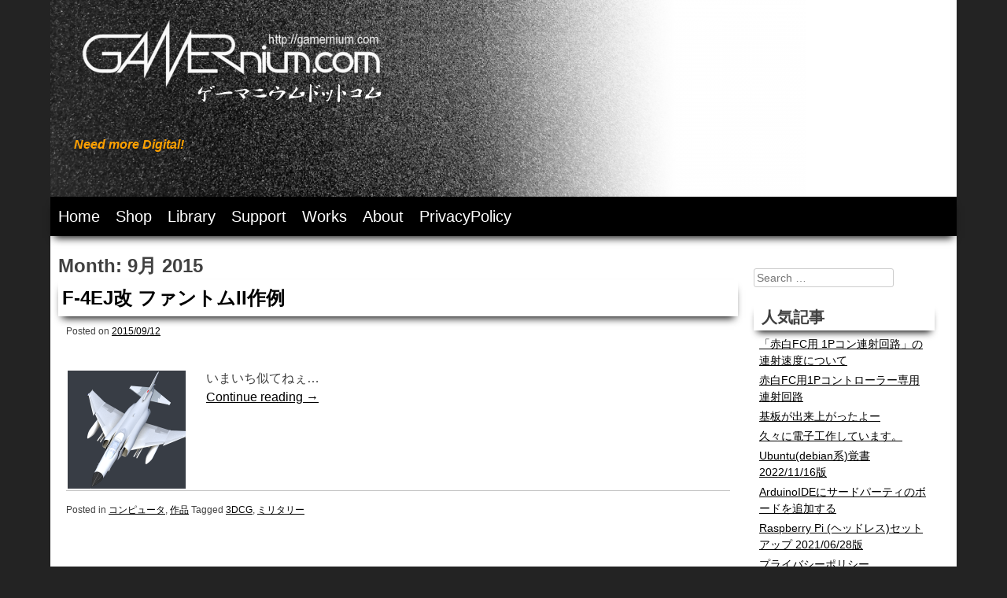

--- FILE ---
content_type: text/html; charset=UTF-8
request_url: https://gamernium.com/archives/date/2015/09
body_size: 48860
content:
<!DOCTYPE html>
<html lang="ja">
<head>
<meta charset="UTF-8">
<meta name="viewport" content="width=device-width, initial-scale=1">
<title>9月 | 2015 | GAMERnium.com</title>
<link rel="profile" href="http://gmpg.org/xfn/11">
<link rel="pingback" href="https://gamernium.com/xmlrpc.php">
<meta name='robots' content='max-image-preview:large' />
<link rel='dns-prefetch' href='//stats.wp.com' />
<link rel='dns-prefetch' href='//v0.wordpress.com' />
<link rel='dns-prefetch' href='//jetpack.wordpress.com' />
<link rel='dns-prefetch' href='//s0.wp.com' />
<link rel='dns-prefetch' href='//public-api.wordpress.com' />
<link rel='dns-prefetch' href='//0.gravatar.com' />
<link rel='dns-prefetch' href='//1.gravatar.com' />
<link rel='dns-prefetch' href='//2.gravatar.com' />
<link rel='dns-prefetch' href='//widgets.wp.com' />
<link rel='preconnect' href='//i0.wp.com' />
<link rel='preconnect' href='//c0.wp.com' />
<link rel="alternate" type="application/rss+xml" title="GAMERnium.com &raquo; フィード" href="https://gamernium.com/feed" />
<link rel="alternate" type="application/rss+xml" title="GAMERnium.com &raquo; コメントフィード" href="https://gamernium.com/comments/feed" />
<style id='wp-img-auto-sizes-contain-inline-css' type='text/css'>
img:is([sizes=auto i],[sizes^="auto," i]){contain-intrinsic-size:3000px 1500px}
/*# sourceURL=wp-img-auto-sizes-contain-inline-css */
</style>
<style id='wp-emoji-styles-inline-css' type='text/css'>

	img.wp-smiley, img.emoji {
		display: inline !important;
		border: none !important;
		box-shadow: none !important;
		height: 1em !important;
		width: 1em !important;
		margin: 0 0.07em !important;
		vertical-align: -0.1em !important;
		background: none !important;
		padding: 0 !important;
	}
/*# sourceURL=wp-emoji-styles-inline-css */
</style>
<style id='classic-theme-styles-inline-css' type='text/css'>
/*! This file is auto-generated */
.wp-block-button__link{color:#fff;background-color:#32373c;border-radius:9999px;box-shadow:none;text-decoration:none;padding:calc(.667em + 2px) calc(1.333em + 2px);font-size:1.125em}.wp-block-file__button{background:#32373c;color:#fff;text-decoration:none}
/*# sourceURL=/wp-includes/css/classic-themes.min.css */
</style>
<link rel='stylesheet' id='fighter-style-css' href='https://gamernium.com/wp-content/themes/fighter/style.css?ver=6.9' type='text/css' media='all' />
<link rel='stylesheet' id='jetpack_likes-css' href='https://c0.wp.com/p/jetpack/15.4/modules/likes/style.css' type='text/css' media='all' />
<link rel='stylesheet' id='tablepress-default-css' href='https://gamernium.com/wp-content/tablepress-combined.min.css?ver=48' type='text/css' media='all' />
<link rel='stylesheet' id='hcb-style-css' href='https://gamernium.com/wp-content/plugins/highlighting-code-block/build/css/hcb.css?ver=2.0.1' type='text/css' media='all' />
<style id='hcb-style-inline-css' type='text/css'>
:root{--hcb--fz--base: 14px}:root{--hcb--fz--mobile: 13px}:root{--hcb--ff:Menlo, Consolas, "Hiragino Kaku Gothic ProN", "Hiragino Sans", Meiryo, sans-serif;}.hcb_wrap{--hcb--data-label: none;--hcb--btn-offset: 0px;}.hcb_wrap pre{-webkit-font-smoothing: antialiased;-moz-osx-font-smoothing: grayscale;}
/*# sourceURL=hcb-style-inline-css */
</style>
<link rel='stylesheet' id='hcb-coloring-css' href='https://gamernium.com/wp-content/themes/fighter/Prism_js/prism.css?ver=2.0.1' type='text/css' media='all' />
<link rel="https://api.w.org/" href="https://gamernium.com/wp-json/" /><link rel="EditURI" type="application/rsd+xml" title="RSD" href="https://gamernium.com/xmlrpc.php?rsd" />
<meta name="generator" content="WordPress 6.9" />
	<style>img#wpstats{display:none}</style>
			<style type="text/css">
			.site-title a,
		.site-description {
			color: #ffa100;
		}
		</style>
	<style type="text/css" id="custom-background-css">
body.custom-background { background-color: #232323; }
</style>
	<style type="text/css">
.no-js .native-lazyload-js-fallback {
	display: none;
}
</style>
		
<!-- Jetpack Open Graph Tags -->
<meta property="og:type" content="website" />
<meta property="og:title" content="2015年9月 &#8211; GAMERnium.com" />
<meta property="og:site_name" content="GAMERnium.com" />
<meta property="og:image" content="https://s0.wp.com/i/blank.jpg" />
<meta property="og:image:width" content="200" />
<meta property="og:image:height" content="200" />
<meta property="og:image:alt" content="" />
<meta property="og:locale" content="ja_JP" />

<!-- End Jetpack Open Graph Tags -->
<link rel="icon" href="https://i0.wp.com/gamernium.com/wp-content/uploads/2015/10/faviconL2015.png?fit=32%2C32&#038;ssl=1" sizes="32x32" />
<link rel="icon" href="https://i0.wp.com/gamernium.com/wp-content/uploads/2015/10/faviconL2015.png?fit=128%2C128&#038;ssl=1" sizes="192x192" />
<link rel="apple-touch-icon" href="https://i0.wp.com/gamernium.com/wp-content/uploads/2015/10/faviconL2015.png?fit=128%2C128&#038;ssl=1" />
<meta name="msapplication-TileImage" content="https://i0.wp.com/gamernium.com/wp-content/uploads/2015/10/faviconL2015.png?fit=128%2C128&#038;ssl=1" />
		<style type="text/css" id="wp-custom-css">
			#page{
	width:90%;
}
#primary{
	width:75%;
}
#secondary{
	width:20%;
}
h1, h2, h3, h4, h5, h6 {
	clear: both;
}
h1{
	font-size:24px;
	font-weight:bold;
}
h2{
	font-size:20px;
	font-weight:bold;
}
h3{
	font-size:18px;
	font-weight:bold;
}
h4{
	font-size:16px;
	font-weight:bold;
}
h5{
	font-size:16px;
	font-weight:bold;
}
h6{
	font-size:16px;
	font-weight:bold;
}

.box1 {
    background: #fff0e0;
    padding: 0.5em 1em;
    margin: 2em 2em;
    font-weight: normal;
    border-left: solid 10px #ffe0d0;
	align-items: center;
}
.box1 p {
    margin: 0; 
    padding: 0;
}
		</style>
		<style id='global-styles-inline-css' type='text/css'>
:root{--wp--preset--aspect-ratio--square: 1;--wp--preset--aspect-ratio--4-3: 4/3;--wp--preset--aspect-ratio--3-4: 3/4;--wp--preset--aspect-ratio--3-2: 3/2;--wp--preset--aspect-ratio--2-3: 2/3;--wp--preset--aspect-ratio--16-9: 16/9;--wp--preset--aspect-ratio--9-16: 9/16;--wp--preset--color--black: #000000;--wp--preset--color--cyan-bluish-gray: #abb8c3;--wp--preset--color--white: #ffffff;--wp--preset--color--pale-pink: #f78da7;--wp--preset--color--vivid-red: #cf2e2e;--wp--preset--color--luminous-vivid-orange: #ff6900;--wp--preset--color--luminous-vivid-amber: #fcb900;--wp--preset--color--light-green-cyan: #7bdcb5;--wp--preset--color--vivid-green-cyan: #00d084;--wp--preset--color--pale-cyan-blue: #8ed1fc;--wp--preset--color--vivid-cyan-blue: #0693e3;--wp--preset--color--vivid-purple: #9b51e0;--wp--preset--gradient--vivid-cyan-blue-to-vivid-purple: linear-gradient(135deg,rgb(6,147,227) 0%,rgb(155,81,224) 100%);--wp--preset--gradient--light-green-cyan-to-vivid-green-cyan: linear-gradient(135deg,rgb(122,220,180) 0%,rgb(0,208,130) 100%);--wp--preset--gradient--luminous-vivid-amber-to-luminous-vivid-orange: linear-gradient(135deg,rgb(252,185,0) 0%,rgb(255,105,0) 100%);--wp--preset--gradient--luminous-vivid-orange-to-vivid-red: linear-gradient(135deg,rgb(255,105,0) 0%,rgb(207,46,46) 100%);--wp--preset--gradient--very-light-gray-to-cyan-bluish-gray: linear-gradient(135deg,rgb(238,238,238) 0%,rgb(169,184,195) 100%);--wp--preset--gradient--cool-to-warm-spectrum: linear-gradient(135deg,rgb(74,234,220) 0%,rgb(151,120,209) 20%,rgb(207,42,186) 40%,rgb(238,44,130) 60%,rgb(251,105,98) 80%,rgb(254,248,76) 100%);--wp--preset--gradient--blush-light-purple: linear-gradient(135deg,rgb(255,206,236) 0%,rgb(152,150,240) 100%);--wp--preset--gradient--blush-bordeaux: linear-gradient(135deg,rgb(254,205,165) 0%,rgb(254,45,45) 50%,rgb(107,0,62) 100%);--wp--preset--gradient--luminous-dusk: linear-gradient(135deg,rgb(255,203,112) 0%,rgb(199,81,192) 50%,rgb(65,88,208) 100%);--wp--preset--gradient--pale-ocean: linear-gradient(135deg,rgb(255,245,203) 0%,rgb(182,227,212) 50%,rgb(51,167,181) 100%);--wp--preset--gradient--electric-grass: linear-gradient(135deg,rgb(202,248,128) 0%,rgb(113,206,126) 100%);--wp--preset--gradient--midnight: linear-gradient(135deg,rgb(2,3,129) 0%,rgb(40,116,252) 100%);--wp--preset--font-size--small: 13px;--wp--preset--font-size--medium: 20px;--wp--preset--font-size--large: 36px;--wp--preset--font-size--x-large: 42px;--wp--preset--spacing--20: 0.44rem;--wp--preset--spacing--30: 0.67rem;--wp--preset--spacing--40: 1rem;--wp--preset--spacing--50: 1.5rem;--wp--preset--spacing--60: 2.25rem;--wp--preset--spacing--70: 3.38rem;--wp--preset--spacing--80: 5.06rem;--wp--preset--shadow--natural: 6px 6px 9px rgba(0, 0, 0, 0.2);--wp--preset--shadow--deep: 12px 12px 50px rgba(0, 0, 0, 0.4);--wp--preset--shadow--sharp: 6px 6px 0px rgba(0, 0, 0, 0.2);--wp--preset--shadow--outlined: 6px 6px 0px -3px rgb(255, 255, 255), 6px 6px rgb(0, 0, 0);--wp--preset--shadow--crisp: 6px 6px 0px rgb(0, 0, 0);}:where(.is-layout-flex){gap: 0.5em;}:where(.is-layout-grid){gap: 0.5em;}body .is-layout-flex{display: flex;}.is-layout-flex{flex-wrap: wrap;align-items: center;}.is-layout-flex > :is(*, div){margin: 0;}body .is-layout-grid{display: grid;}.is-layout-grid > :is(*, div){margin: 0;}:where(.wp-block-columns.is-layout-flex){gap: 2em;}:where(.wp-block-columns.is-layout-grid){gap: 2em;}:where(.wp-block-post-template.is-layout-flex){gap: 1.25em;}:where(.wp-block-post-template.is-layout-grid){gap: 1.25em;}.has-black-color{color: var(--wp--preset--color--black) !important;}.has-cyan-bluish-gray-color{color: var(--wp--preset--color--cyan-bluish-gray) !important;}.has-white-color{color: var(--wp--preset--color--white) !important;}.has-pale-pink-color{color: var(--wp--preset--color--pale-pink) !important;}.has-vivid-red-color{color: var(--wp--preset--color--vivid-red) !important;}.has-luminous-vivid-orange-color{color: var(--wp--preset--color--luminous-vivid-orange) !important;}.has-luminous-vivid-amber-color{color: var(--wp--preset--color--luminous-vivid-amber) !important;}.has-light-green-cyan-color{color: var(--wp--preset--color--light-green-cyan) !important;}.has-vivid-green-cyan-color{color: var(--wp--preset--color--vivid-green-cyan) !important;}.has-pale-cyan-blue-color{color: var(--wp--preset--color--pale-cyan-blue) !important;}.has-vivid-cyan-blue-color{color: var(--wp--preset--color--vivid-cyan-blue) !important;}.has-vivid-purple-color{color: var(--wp--preset--color--vivid-purple) !important;}.has-black-background-color{background-color: var(--wp--preset--color--black) !important;}.has-cyan-bluish-gray-background-color{background-color: var(--wp--preset--color--cyan-bluish-gray) !important;}.has-white-background-color{background-color: var(--wp--preset--color--white) !important;}.has-pale-pink-background-color{background-color: var(--wp--preset--color--pale-pink) !important;}.has-vivid-red-background-color{background-color: var(--wp--preset--color--vivid-red) !important;}.has-luminous-vivid-orange-background-color{background-color: var(--wp--preset--color--luminous-vivid-orange) !important;}.has-luminous-vivid-amber-background-color{background-color: var(--wp--preset--color--luminous-vivid-amber) !important;}.has-light-green-cyan-background-color{background-color: var(--wp--preset--color--light-green-cyan) !important;}.has-vivid-green-cyan-background-color{background-color: var(--wp--preset--color--vivid-green-cyan) !important;}.has-pale-cyan-blue-background-color{background-color: var(--wp--preset--color--pale-cyan-blue) !important;}.has-vivid-cyan-blue-background-color{background-color: var(--wp--preset--color--vivid-cyan-blue) !important;}.has-vivid-purple-background-color{background-color: var(--wp--preset--color--vivid-purple) !important;}.has-black-border-color{border-color: var(--wp--preset--color--black) !important;}.has-cyan-bluish-gray-border-color{border-color: var(--wp--preset--color--cyan-bluish-gray) !important;}.has-white-border-color{border-color: var(--wp--preset--color--white) !important;}.has-pale-pink-border-color{border-color: var(--wp--preset--color--pale-pink) !important;}.has-vivid-red-border-color{border-color: var(--wp--preset--color--vivid-red) !important;}.has-luminous-vivid-orange-border-color{border-color: var(--wp--preset--color--luminous-vivid-orange) !important;}.has-luminous-vivid-amber-border-color{border-color: var(--wp--preset--color--luminous-vivid-amber) !important;}.has-light-green-cyan-border-color{border-color: var(--wp--preset--color--light-green-cyan) !important;}.has-vivid-green-cyan-border-color{border-color: var(--wp--preset--color--vivid-green-cyan) !important;}.has-pale-cyan-blue-border-color{border-color: var(--wp--preset--color--pale-cyan-blue) !important;}.has-vivid-cyan-blue-border-color{border-color: var(--wp--preset--color--vivid-cyan-blue) !important;}.has-vivid-purple-border-color{border-color: var(--wp--preset--color--vivid-purple) !important;}.has-vivid-cyan-blue-to-vivid-purple-gradient-background{background: var(--wp--preset--gradient--vivid-cyan-blue-to-vivid-purple) !important;}.has-light-green-cyan-to-vivid-green-cyan-gradient-background{background: var(--wp--preset--gradient--light-green-cyan-to-vivid-green-cyan) !important;}.has-luminous-vivid-amber-to-luminous-vivid-orange-gradient-background{background: var(--wp--preset--gradient--luminous-vivid-amber-to-luminous-vivid-orange) !important;}.has-luminous-vivid-orange-to-vivid-red-gradient-background{background: var(--wp--preset--gradient--luminous-vivid-orange-to-vivid-red) !important;}.has-very-light-gray-to-cyan-bluish-gray-gradient-background{background: var(--wp--preset--gradient--very-light-gray-to-cyan-bluish-gray) !important;}.has-cool-to-warm-spectrum-gradient-background{background: var(--wp--preset--gradient--cool-to-warm-spectrum) !important;}.has-blush-light-purple-gradient-background{background: var(--wp--preset--gradient--blush-light-purple) !important;}.has-blush-bordeaux-gradient-background{background: var(--wp--preset--gradient--blush-bordeaux) !important;}.has-luminous-dusk-gradient-background{background: var(--wp--preset--gradient--luminous-dusk) !important;}.has-pale-ocean-gradient-background{background: var(--wp--preset--gradient--pale-ocean) !important;}.has-electric-grass-gradient-background{background: var(--wp--preset--gradient--electric-grass) !important;}.has-midnight-gradient-background{background: var(--wp--preset--gradient--midnight) !important;}.has-small-font-size{font-size: var(--wp--preset--font-size--small) !important;}.has-medium-font-size{font-size: var(--wp--preset--font-size--medium) !important;}.has-large-font-size{font-size: var(--wp--preset--font-size--large) !important;}.has-x-large-font-size{font-size: var(--wp--preset--font-size--x-large) !important;}
/*# sourceURL=global-styles-inline-css */
</style>
<link rel='stylesheet' id='jetpack-top-posts-widget-css' href='https://c0.wp.com/p/jetpack/15.4/modules/widgets/top-posts/style.css' type='text/css' media='all' />
</head>
<body class="archive date custom-background wp-theme-fighter has-dashicons">
<div id="page" class="hfeed site">
		<header id="masthead" class="site-header" role="banner" >
		<div class="site-branding"  style="background:url('https://gamernium.com/wp-content/uploads/2017/11/cropped-header2017-1.png'); height:250px; width:960px;" >
			<h1 class="site-title"><a href="https://gamernium.com/" rel="home"><img src = "https://gamernium.com/wp-content/uploads/2019/03/logo190328.png" alt="GAMERnium.com"></a></h1>
			<h2 class="site-description">Need more Digital!</h2>
		</div>

		<nav id="site-navigation" class="main-navigation" role="navigation">
			<h1 class="menu-toggle">Menu</h1>
			<a class="skip-link screen-reader-text" href="#content">Skip to content</a>

			<div class="menu-%e3%83%a1%e3%82%a4%e3%83%b3%e3%83%a1%e3%83%8b%e3%83%a5%e3%83%bc-container"><ul id="menu-%e3%83%a1%e3%82%a4%e3%83%b3%e3%83%a1%e3%83%8b%e3%83%a5%e3%83%bc" class="menu"><li id="menu-item-9" class="menu-item menu-item-type-custom menu-item-object-custom menu-item-home menu-item-9"><a href="http://gamernium.com/">Home</a></li>
<li id="menu-item-1509" class="menu-item menu-item-type-post_type menu-item-object-page menu-item-1509"><a href="https://gamernium.com/shop">Shop</a></li>
<li id="menu-item-1862" class="menu-item menu-item-type-post_type menu-item-object-page menu-item-has-children menu-item-1862"><a href="https://gamernium.com/library">Library</a>
<ul class="sub-menu">
	<li id="menu-item-1863" class="menu-item menu-item-type-post_type menu-item-object-page menu-item-1863"><a href="https://gamernium.com/kicad-3dmodels">KiCad 3Dモデル</a></li>
</ul>
</li>
<li id="menu-item-1652" class="menu-item menu-item-type-post_type menu-item-object-page menu-item-has-children menu-item-1652"><a href="https://gamernium.com/support">Support</a>
<ul class="sub-menu">
	<li id="menu-item-6260" class="menu-item menu-item-type-post_type menu-item-object-page menu-item-6260"><a href="https://gamernium.com/fc-rapid-mod">赤白FC用1Pコントローラー専用連射回路</a></li>
	<li id="menu-item-1655" class="menu-item menu-item-type-post_type menu-item-object-page menu-item-1655"><a href="https://gamernium.com/kazzokit">kazzoクローン組み立て</a></li>
	<li id="menu-item-5289" class="menu-item menu-item-type-post_type menu-item-object-page menu-item-5289"><a href="https://gamernium.com/mmc5knm">K社ケース用MMC5フラッシュカートリッジ基板</a></li>
	<li id="menu-item-5848" class="menu-item menu-item-type-post_type menu-item-object-page menu-item-5848"><a href="https://gamernium.com/support/mmc3ntd">MMC3フラッシュカートリッジ基板</a></li>
	<li id="menu-item-5336" class="menu-item menu-item-type-post_type menu-item-object-page menu-item-5336"><a href="https://gamernium.com/rascsikit">RaSCSIキット</a></li>
	<li id="menu-item-5854" class="menu-item menu-item-type-post_type menu-item-object-page menu-item-5854"><a href="https://gamernium.com/mc680x0-dip-sdip-oc">MC680x0 DIP/SDIP変換＆OC実験基板</a></li>
	<li id="menu-item-5857" class="menu-item menu-item-type-post_type menu-item-object-page menu-item-5857"><a href="https://gamernium.com/support/mc680x0-plcc-to-dip">MC680x0 PLCC to DIP 変換基板</a></li>
	<li id="menu-item-5394" class="menu-item menu-item-type-post_type menu-item-object-page menu-item-5394"><a href="https://gamernium.com/rebirth-dcsg-315-5124-addon-kit">RE:birth DCSGモジュール用Add-on SG 315-5124音源キット</a></li>
	<li id="menu-item-5547" class="menu-item menu-item-type-post_type menu-item-object-page menu-item-5547"><a href="https://gamernium.com/support/sppcm">SPPCMキットの作り方・使い方</a></li>
</ul>
</li>
<li id="menu-item-1110" class="menu-item menu-item-type-post_type menu-item-object-page menu-item-1110"><a href="https://gamernium.com/works">Works</a></li>
<li id="menu-item-1111" class="menu-item menu-item-type-post_type menu-item-object-page menu-item-1111"><a href="https://gamernium.com/about">About</a></li>
<li id="menu-item-5970" class="menu-item menu-item-type-post_type menu-item-object-page menu-item-privacy-policy menu-item-5970"><a rel="privacy-policy" href="https://gamernium.com/%e3%83%97%e3%83%a9%e3%82%a4%e3%83%90%e3%82%b7%e3%83%bc%e3%83%9d%e3%83%aa%e3%82%b7%e3%83%bc">PrivacyPolicy</a></li>
</ul></div>		</nav><!-- #site-navigation -->
	</header><!-- #masthead -->

	<div id="content" class="site-content">
	<section id="primary" class="content-area">
		<main id="main" class="site-main" role="main">

		
			<header class="page-header">
				<h1 class="page-title">
					Month: <span>9月 2015</span>				</h1>
							</header><!-- .page-header -->

						
				
<article id="post-1130" class="post-1130 post type-post status-publish format-standard has-post-thumbnail hentry category-computer category-62 tag-3dcg tag-57">
	<header class="entry-header">
		<h1 class="entry-title"><a href="https://gamernium.com/archives/1130" rel="bookmark">F-4EJ改 ファントムII作例</a></h1>

				<div class="entry-meta">
			<span class="posted-on">Posted on <a href="https://gamernium.com/archives/1130" rel="bookmark"><time class="entry-date published" datetime="2015-09-12T04:34:56+09:00">2015/09/12</time><time class="updated" datetime="2015-09-12T07:46:17+09:00">2015/09/12</time></a></span><span class="byline"> by <span class="author vcard"><a class="url fn n" href="https://gamernium.com/archives/author/tomcat">とむねこ</a></span></span>		</div><!-- .entry-meta -->
			</header><!-- .entry-header -->

		<div class="entry-content">
    
		<img width="150" height="150" src="https://gamernium.com/wp-content/plugins/native-lazyload/assets/images/placeholder.svg" class="alignleft wp-post-image native-lazyload-js-fallback" alt="" decoding="async" loading="lazy" data-src="https://i0.wp.com/gamernium.com/wp-content/uploads/2015/09/f4ejk_150912_04.png?resize=150%2C150&amp;ssl=1" data-srcset="https://i0.wp.com/gamernium.com/wp-content/uploads/2015/09/f4ejk_150912_04.png?resize=150%2C150&amp;ssl=1 150w, https://i0.wp.com/gamernium.com/wp-content/uploads/2015/09/f4ejk_150912_04.png?resize=100%2C100&amp;ssl=1 100w, https://i0.wp.com/gamernium.com/wp-content/uploads/2015/09/f4ejk_150912_04.png?zoom=2&amp;resize=150%2C150&amp;ssl=1 300w, https://i0.wp.com/gamernium.com/wp-content/uploads/2015/09/f4ejk_150912_04.png?zoom=3&amp;resize=150%2C150&amp;ssl=1 450w" data-sizes="(max-width: 150px) 100vw, 150px" /><p>いまいち似てねぇ…<br />
 <a href="https://gamernium.com/archives/1130#more-1130" class="more-link">Continue reading <span class="meta-nav">&rarr;</span></a></p>
			</div><!-- .entry-content -->
	
	<footer class="entry-meta">
								<span class="cat-links">
				Posted in <a href="https://gamernium.com/archives/category/computer" rel="category tag">コンピュータ</a>, <a href="https://gamernium.com/archives/category/%e4%bd%9c%e5%93%81" rel="category tag">作品</a>			</span>
			
						<span class="tags-links">
				Tagged <a href="https://gamernium.com/archives/tag/3dcg" rel="tag">3DCG</a>, <a href="https://gamernium.com/archives/tag/%e3%83%9f%e3%83%aa%e3%82%bf%e3%83%aa%e3%83%bc" rel="tag">ミリタリー</a>			</span>
					
		
			</footer><!-- .entry-meta -->
</article><!-- #post-## -->

			
			
		
		</main><!-- #main -->
	</section><!-- #primary -->

	<div id="secondary" class="widget-area" role="complementary">
				<aside id="google_translate_widget-3" class="widget widget_google_translate_widget"><div id="google_translate_element"></div></aside><aside id="search-2" class="widget widget_search"><form role="search" method="get" class="search-form" action="https://gamernium.com/">
	<label>
		<span class="screen-reader-text">Search for:</span>
		<input type="search" class="search-field" placeholder="Search &hellip;" value="" name="s">
	</label>
	<input type="submit" class="search-submit" value="Search">
</form>
</aside><aside id="top-posts-2" class="widget widget_top-posts"><h1 class="widget-title">人気記事</h1><ul><li><a href="https://gamernium.com/archives/6286" class="bump-view" data-bump-view="tp">「赤白FC用 1Pコン連射回路」の連射速度について</a></li><li><a href="https://gamernium.com/fc-rapid-mod" class="bump-view" data-bump-view="tp">赤白FC用1Pコントローラー専用連射回路</a></li><li><a href="https://gamernium.com/archives/6200" class="bump-view" data-bump-view="tp">基板が出来上がったよー</a></li><li><a href="https://gamernium.com/archives/6194" class="bump-view" data-bump-view="tp">久々に電子工作しています。</a></li><li><a href="https://gamernium.com/archives/5992" class="bump-view" data-bump-view="tp">Ubuntu(debian系)覚書 2022/11/16版</a></li><li><a href="https://gamernium.com/archives/6140" class="bump-view" data-bump-view="tp">ArduinoIDEにサードパーティのボードを追加する</a></li><li><a href="https://gamernium.com/archives/5972" class="bump-view" data-bump-view="tp">Raspberry Pi (ヘッドレス)セットアップ 2021/06/28版</a></li><li><a href="https://gamernium.com/%e3%83%97%e3%83%a9%e3%82%a4%e3%83%90%e3%82%b7%e3%83%bc%e3%83%9d%e3%83%aa%e3%82%b7%e3%83%bc" class="bump-view" data-bump-view="tp">プライバシーポリシー</a></li><li><a href="https://gamernium.com/archives/5864" class="bump-view" data-bump-view="tp">当サイトの図や写真、絵などの無断使用は法的手段に訴えます。</a></li><li><a href="https://gamernium.com/support/mc680x0-plcc-to-dip" class="bump-view" data-bump-view="tp">MC680x0 PLCC to DIP 変換基板</a></li></ul></aside><aside id="twitter_timeline-3" class="widget widget_twitter_timeline"><h1 class="widget-title">Twitter</h1><a class="twitter-timeline" data-width="223" data-height="400" data-theme="light" data-border-color="#e8e8e8" data-lang="JA" data-partner="jetpack" data-chrome="noheader nofooter noscrollbar transparent" href="https://twitter.com/@tomcatzzzz" href="https://twitter.com/@tomcatzzzz">ツイート</a></aside><aside id="tag_cloud-2" class="widget widget_tag_cloud"><h1 class="widget-title">タグ</h1><div class="tagcloud"><a href="https://gamernium.com/archives/tag/3dcg" class="tag-cloud-link tag-link-36 tag-link-position-1" style="font-size: 22pt;" aria-label="3DCG (38個の項目)">3DCG</a>
<a href="https://gamernium.com/archives/tag/3d%e3%83%97%e3%83%aa%e3%83%b3%e3%83%88" class="tag-cloud-link tag-link-44 tag-link-position-2" style="font-size: 10.774774774775pt;" aria-label="3Dプリント (4個の項目)">3Dプリント</a>
<a href="https://gamernium.com/archives/tag/altera" class="tag-cloud-link tag-link-69 tag-link-position-3" style="font-size: 8pt;" aria-label="Altera (2個の項目)">Altera</a>
<a href="https://gamernium.com/archives/tag/arduino" class="tag-cloud-link tag-link-46 tag-link-position-4" style="font-size: 12.666666666667pt;" aria-label="Arduino (6個の項目)">Arduino</a>
<a href="https://gamernium.com/archives/tag/avr" class="tag-cloud-link tag-link-27 tag-link-position-5" style="font-size: 10.774774774775pt;" aria-label="AVR (4個の項目)">AVR</a>
<a href="https://gamernium.com/archives/tag/f1" class="tag-cloud-link tag-link-21 tag-link-position-6" style="font-size: 10.774774774775pt;" aria-label="F1 (4個の項目)">F1</a>
<a href="https://gamernium.com/archives/tag/fpga" class="tag-cloud-link tag-link-68 tag-link-position-7" style="font-size: 8pt;" aria-label="FPGA (2個の項目)">FPGA</a>
<a href="https://gamernium.com/archives/tag/kazzo" class="tag-cloud-link tag-link-97 tag-link-position-8" style="font-size: 13.297297297297pt;" aria-label="Kazzo (7個の項目)">Kazzo</a>
<a href="https://gamernium.com/archives/tag/kicad" class="tag-cloud-link tag-link-81 tag-link-position-9" style="font-size: 11.783783783784pt;" aria-label="KiCad (5個の項目)">KiCad</a>
<a href="https://gamernium.com/archives/tag/labtool" class="tag-cloud-link tag-link-53 tag-link-position-10" style="font-size: 10.774774774775pt;" aria-label="LabTool (4個の項目)">LabTool</a>
<a href="https://gamernium.com/archives/tag/led" class="tag-cloud-link tag-link-49 tag-link-position-11" style="font-size: 9.5135135135135pt;" aria-label="LED (3個の項目)">LED</a>
<a href="https://gamernium.com/archives/tag/lego" class="tag-cloud-link tag-link-52 tag-link-position-12" style="font-size: 11.783783783784pt;" aria-label="LEGO (5個の項目)">LEGO</a>
<a href="https://gamernium.com/archives/tag/mapper" class="tag-cloud-link tag-link-103 tag-link-position-13" style="font-size: 9.5135135135135pt;" aria-label="MAPPER (3個の項目)">MAPPER</a>
<a href="https://gamernium.com/archives/tag/max10" class="tag-cloud-link tag-link-70 tag-link-position-14" style="font-size: 8pt;" aria-label="MAX10 (2個の項目)">MAX10</a>
<a href="https://gamernium.com/archives/tag/maya" class="tag-cloud-link tag-link-58 tag-link-position-15" style="font-size: 12.666666666667pt;" aria-label="Maya (6個の項目)">Maya</a>
<a href="https://gamernium.com/archives/tag/mmc5" class="tag-cloud-link tag-link-104 tag-link-position-16" style="font-size: 9.5135135135135pt;" aria-label="MMC5 (3個の項目)">MMC5</a>
<a href="https://gamernium.com/archives/tag/pc" class="tag-cloud-link tag-link-14 tag-link-position-17" style="font-size: 8pt;" aria-label="PC (2個の項目)">PC</a>
<a href="https://gamernium.com/archives/tag/pc-8201" class="tag-cloud-link tag-link-86 tag-link-position-18" style="font-size: 10.774774774775pt;" aria-label="PC-8201 (4個の項目)">PC-8201</a>
<a href="https://gamernium.com/archives/tag/pc-9801" class="tag-cloud-link tag-link-64 tag-link-position-19" style="font-size: 8pt;" aria-label="PC-9801 (2個の項目)">PC-9801</a>
<a href="https://gamernium.com/archives/tag/pc%e3%83%91%e3%83%bc%e3%83%84" class="tag-cloud-link tag-link-37 tag-link-position-20" style="font-size: 9.5135135135135pt;" aria-label="PCパーツ (3個の項目)">PCパーツ</a>
<a href="https://gamernium.com/archives/tag/rascsi" class="tag-cloud-link tag-link-109 tag-link-position-21" style="font-size: 8pt;" aria-label="RaSCSI (2個の項目)">RaSCSI</a>
<a href="https://gamernium.com/archives/tag/raspberry-pi" class="tag-cloud-link tag-link-51 tag-link-position-22" style="font-size: 16.45045045045pt;" aria-label="Raspberry Pi (13個の項目)">Raspberry Pi</a>
<a href="https://gamernium.com/archives/tag/rebirth" class="tag-cloud-link tag-link-115 tag-link-position-23" style="font-size: 8pt;" aria-label="RE:birth (2個の項目)">RE:birth</a>
<a href="https://gamernium.com/archives/tag/rom%e3%82%ab%e3%82%bb%e3%83%83%e3%83%88" class="tag-cloud-link tag-link-82 tag-link-position-24" style="font-size: 13.297297297297pt;" aria-label="ROMカセット (7個の項目)">ROMカセット</a>
<a href="https://gamernium.com/archives/tag/rx-7" class="tag-cloud-link tag-link-41 tag-link-position-25" style="font-size: 11.783783783784pt;" aria-label="RX-7 (5個の項目)">RX-7</a>
<a href="https://gamernium.com/archives/tag/spfm" class="tag-cloud-link tag-link-116 tag-link-position-26" style="font-size: 8pt;" aria-label="SPFM (2個の項目)">SPFM</a>
<a href="https://gamernium.com/archives/tag/sram" class="tag-cloud-link tag-link-88 tag-link-position-27" style="font-size: 8pt;" aria-label="SRAM (2個の項目)">SRAM</a>
<a href="https://gamernium.com/archives/tag/ssg" class="tag-cloud-link tag-link-28 tag-link-position-28" style="font-size: 9.5135135135135pt;" aria-label="SSG (3個の項目)">SSG</a>
<a href="https://gamernium.com/archives/tag/tips" class="tag-cloud-link tag-link-59 tag-link-position-29" style="font-size: 8pt;" aria-label="Tips (2個の項目)">Tips</a>
<a href="https://gamernium.com/archives/tag/trs-80-model-100" class="tag-cloud-link tag-link-87 tag-link-position-30" style="font-size: 8pt;" aria-label="TRS-80 model 100 (2個の項目)">TRS-80 model 100</a>
<a href="https://gamernium.com/archives/tag/%e3%82%a2%e3%83%8a%e3%83%ad%e3%82%b0rgb15khz" class="tag-cloud-link tag-link-84 tag-link-position-31" style="font-size: 8pt;" aria-label="アナログRGB(15kHz) (2個の項目)">アナログRGB(15kHz)</a>
<a href="https://gamernium.com/archives/tag/%e3%82%a2%e3%83%8a%e3%83%ad%e3%82%b0rgb15khz%e3%83%a2%e3%83%8b%e3%82%bf" class="tag-cloud-link tag-link-83 tag-link-position-32" style="font-size: 9.5135135135135pt;" aria-label="アナログRGB(15kHz)モニタ (3個の項目)">アナログRGB(15kHz)モニタ</a>
<a href="https://gamernium.com/archives/tag/%e3%82%b3%e3%83%8a%e3%83%9f" class="tag-cloud-link tag-link-102 tag-link-position-33" style="font-size: 8pt;" aria-label="コナミ (2個の項目)">コナミ</a>
<a href="https://gamernium.com/archives/tag/%e3%83%94%e3%83%b3%e3%82%a2%e3%82%b5%e3%82%a4%e3%83%b3" class="tag-cloud-link tag-link-85 tag-link-position-34" style="font-size: 10.774774774775pt;" aria-label="ピンアサイン (4個の項目)">ピンアサイン</a>
<a href="https://gamernium.com/archives/tag/%e3%83%95%e3%82%a1%e3%83%9f%e3%82%b3%e3%83%b3" class="tag-cloud-link tag-link-100 tag-link-position-35" style="font-size: 17.837837837838pt;" aria-label="ファミコン (17個の項目)">ファミコン</a>
<a href="https://gamernium.com/archives/tag/%e3%83%97%e3%83%a9%e3%83%a2" class="tag-cloud-link tag-link-39 tag-link-position-36" style="font-size: 19.981981981982pt;" aria-label="プラモ (26個の項目)">プラモ</a>
<a href="https://gamernium.com/archives/tag/%e3%83%9d%e3%82%b1%e3%82%b3%e3%83%b3" class="tag-cloud-link tag-link-77 tag-link-position-37" style="font-size: 8pt;" aria-label="ポケコン (2個の項目)">ポケコン</a>
<a href="https://gamernium.com/archives/tag/%e3%83%9f%e3%83%aa%e3%82%bf%e3%83%aa%e3%83%bc" class="tag-cloud-link tag-link-57 tag-link-position-38" style="font-size: 13.927927927928pt;" aria-label="ミリタリー (8個の項目)">ミリタリー</a>
<a href="https://gamernium.com/archives/tag/%e3%83%ac%e3%83%88%e3%83%ad%e3%83%8f%e3%83%bc%e3%83%89" class="tag-cloud-link tag-link-108 tag-link-position-39" style="font-size: 8pt;" aria-label="レトロハード (2個の項目)">レトロハード</a>
<a href="https://gamernium.com/archives/tag/%e4%bf%ae%e7%90%86" class="tag-cloud-link tag-link-65 tag-link-position-40" style="font-size: 8pt;" aria-label="修理 (2個の項目)">修理</a>
<a href="https://gamernium.com/archives/tag/%e5%88%86%e8%a7%a3" class="tag-cloud-link tag-link-61 tag-link-position-41" style="font-size: 10.774774774775pt;" aria-label="分解 (4個の項目)">分解</a>
<a href="https://gamernium.com/archives/tag/%e5%91%a8%e8%be%ba%e6%a9%9f%e5%99%a8" class="tag-cloud-link tag-link-29 tag-link-position-42" style="font-size: 14.558558558559pt;" aria-label="周辺機器 (9個の項目)">周辺機器</a>
<a href="https://gamernium.com/archives/tag/%e6%98%a0%e7%94%bb" class="tag-cloud-link tag-link-38 tag-link-position-43" style="font-size: 8pt;" aria-label="映画 (2個の項目)">映画</a>
<a href="https://gamernium.com/archives/tag/%e6%a5%bd%e5%99%a8" class="tag-cloud-link tag-link-11 tag-link-position-44" style="font-size: 10.774774774775pt;" aria-label="楽器 (4個の項目)">楽器</a>
<a href="https://gamernium.com/archives/tag/kancolle" class="tag-cloud-link tag-link-4 tag-link-position-45" style="font-size: 20.612612612613pt;" aria-label="艦これ (29個の項目)">艦これ</a></div>
</aside><aside id="categories-2" class="widget widget_categories"><h1 class="widget-title">カテゴリー</h1>
			<ul>
					<li class="cat-item cat-item-121"><a href="https://gamernium.com/archives/category/aliexpress">AliExpress</a>
</li>
	<li class="cat-item cat-item-30"><a href="https://gamernium.com/archives/category/%e3%82%ab%e3%83%a1%e3%83%a9">カメラ</a>
</li>
	<li class="cat-item cat-item-40"><a href="https://gamernium.com/archives/category/%e3%82%ac%e3%82%b8%e3%82%a7%e3%83%83%e3%83%88">ガジェット</a>
</li>
	<li class="cat-item cat-item-8"><a href="https://gamernium.com/archives/category/car">クルマ</a>
</li>
	<li class="cat-item cat-item-9"><a href="https://gamernium.com/archives/category/game">ゲーム</a>
</li>
	<li class="cat-item cat-item-10"><a href="https://gamernium.com/archives/category/computer">コンピュータ</a>
</li>
	<li class="cat-item cat-item-23"><a href="https://gamernium.com/archives/category/%e3%82%b5%e3%82%a4%e3%83%88%e9%81%8b%e5%96%b6">サイト運営</a>
</li>
	<li class="cat-item cat-item-78"><a href="https://gamernium.com/archives/category/nes">ファミコン仕様</a>
</li>
	<li class="cat-item cat-item-62"><a href="https://gamernium.com/archives/category/%e4%bd%9c%e5%93%81">作品</a>
</li>
	<li class="cat-item cat-item-48"><a href="https://gamernium.com/archives/category/%e5%b7%a5%e4%bd%9c">工作</a>
</li>
	<li class="cat-item cat-item-2"><a href="https://gamernium.com/archives/category/diary">日記</a>
</li>
	<li class="cat-item cat-item-34"><a href="https://gamernium.com/archives/category/%e6%98%a0%e5%83%8f">映像</a>
</li>
	<li class="cat-item cat-item-5"><a href="https://gamernium.com/archives/category/electronics">電子工作</a>
</li>
	<li class="cat-item cat-item-7"><a href="https://gamernium.com/archives/category/music">音楽</a>
</li>
			</ul>

			</aside>
		<aside id="recent-posts-2" class="widget widget_recent_entries">
		<h1 class="widget-title">最近の投稿</h1>
		<ul>
											<li>
					<a href="https://gamernium.com/archives/6286">「赤白FC用 1Pコン連射回路」の連射速度について</a>
									</li>
											<li>
					<a href="https://gamernium.com/archives/6200">基板が出来上がったよー</a>
									</li>
											<li>
					<a href="https://gamernium.com/archives/6194">久々に電子工作しています。</a>
									</li>
											<li>
					<a href="https://gamernium.com/archives/5992">Ubuntu(debian系)覚書 2022/11/16版</a>
									</li>
											<li>
					<a href="https://gamernium.com/archives/6140">ArduinoIDEにサードパーティのボードを追加する</a>
									</li>
					</ul>

		</aside><aside id="archives-2" class="widget widget_archive"><h1 class="widget-title">アーカイブ</h1>
			<ul>
					<li><a href='https://gamernium.com/archives/date/2024/07'>2024年7月</a></li>
	<li><a href='https://gamernium.com/archives/date/2024/05'>2024年5月</a></li>
	<li><a href='https://gamernium.com/archives/date/2022/11'>2022年11月</a></li>
	<li><a href='https://gamernium.com/archives/date/2022/07'>2022年7月</a></li>
	<li><a href='https://gamernium.com/archives/date/2021/06'>2021年6月</a></li>
	<li><a href='https://gamernium.com/archives/date/2019/10'>2019年10月</a></li>
	<li><a href='https://gamernium.com/archives/date/2019/03'>2019年3月</a></li>
	<li><a href='https://gamernium.com/archives/date/2019/02'>2019年2月</a></li>
	<li><a href='https://gamernium.com/archives/date/2018/06'>2018年6月</a></li>
	<li><a href='https://gamernium.com/archives/date/2017/12'>2017年12月</a></li>
	<li><a href='https://gamernium.com/archives/date/2017/11'>2017年11月</a></li>
	<li><a href='https://gamernium.com/archives/date/2017/10'>2017年10月</a></li>
	<li><a href='https://gamernium.com/archives/date/2017/07'>2017年7月</a></li>
	<li><a href='https://gamernium.com/archives/date/2017/06'>2017年6月</a></li>
	<li><a href='https://gamernium.com/archives/date/2017/03'>2017年3月</a></li>
	<li><a href='https://gamernium.com/archives/date/2017/02'>2017年2月</a></li>
	<li><a href='https://gamernium.com/archives/date/2017/01'>2017年1月</a></li>
	<li><a href='https://gamernium.com/archives/date/2016/12'>2016年12月</a></li>
	<li><a href='https://gamernium.com/archives/date/2016/11'>2016年11月</a></li>
	<li><a href='https://gamernium.com/archives/date/2016/10'>2016年10月</a></li>
	<li><a href='https://gamernium.com/archives/date/2016/09'>2016年9月</a></li>
	<li><a href='https://gamernium.com/archives/date/2016/08'>2016年8月</a></li>
	<li><a href='https://gamernium.com/archives/date/2016/06'>2016年6月</a></li>
	<li><a href='https://gamernium.com/archives/date/2016/05'>2016年5月</a></li>
	<li><a href='https://gamernium.com/archives/date/2016/04'>2016年4月</a></li>
	<li><a href='https://gamernium.com/archives/date/2016/03'>2016年3月</a></li>
	<li><a href='https://gamernium.com/archives/date/2016/02'>2016年2月</a></li>
	<li><a href='https://gamernium.com/archives/date/2016/01'>2016年1月</a></li>
	<li><a href='https://gamernium.com/archives/date/2015/12'>2015年12月</a></li>
	<li><a href='https://gamernium.com/archives/date/2015/10'>2015年10月</a></li>
	<li><a href='https://gamernium.com/archives/date/2015/09' aria-current="page">2015年9月</a></li>
	<li><a href='https://gamernium.com/archives/date/2015/06'>2015年6月</a></li>
	<li><a href='https://gamernium.com/archives/date/2015/05'>2015年5月</a></li>
	<li><a href='https://gamernium.com/archives/date/2015/04'>2015年4月</a></li>
	<li><a href='https://gamernium.com/archives/date/2015/02'>2015年2月</a></li>
	<li><a href='https://gamernium.com/archives/date/2015/01'>2015年1月</a></li>
	<li><a href='https://gamernium.com/archives/date/2014/12'>2014年12月</a></li>
	<li><a href='https://gamernium.com/archives/date/2014/10'>2014年10月</a></li>
	<li><a href='https://gamernium.com/archives/date/2014/09'>2014年9月</a></li>
	<li><a href='https://gamernium.com/archives/date/2014/08'>2014年8月</a></li>
	<li><a href='https://gamernium.com/archives/date/2014/07'>2014年7月</a></li>
	<li><a href='https://gamernium.com/archives/date/2014/06'>2014年6月</a></li>
	<li><a href='https://gamernium.com/archives/date/2014/05'>2014年5月</a></li>
	<li><a href='https://gamernium.com/archives/date/2014/04'>2014年4月</a></li>
	<li><a href='https://gamernium.com/archives/date/2014/03'>2014年3月</a></li>
	<li><a href='https://gamernium.com/archives/date/2014/02'>2014年2月</a></li>
	<li><a href='https://gamernium.com/archives/date/2014/01'>2014年1月</a></li>
	<li><a href='https://gamernium.com/archives/date/2012/04'>2012年4月</a></li>
	<li><a href='https://gamernium.com/archives/date/2012/02'>2012年2月</a></li>
	<li><a href='https://gamernium.com/archives/date/2012/01'>2012年1月</a></li>
	<li><a href='https://gamernium.com/archives/date/2009/07'>2009年7月</a></li>
	<li><a href='https://gamernium.com/archives/date/2009/06'>2009年6月</a></li>
	<li><a href='https://gamernium.com/archives/date/2005/04'>2005年4月</a></li>
	<li><a href='https://gamernium.com/archives/date/2005/02'>2005年2月</a></li>
			</ul>

			</aside>	</div><!-- #secondary -->
	</div><!-- #content -->

	<footer id="colophon" class="site-footer" role="contentinfo">
    						<div class="site-info">
			Theme: Fighter by <a href="http://www.mydizayn.org" rel="designer">My Dizayn</a>.		</div><!-- .site-info -->
	</footer><!-- #colophon -->
</div><!-- #page -->

<script type="speculationrules">
{"prefetch":[{"source":"document","where":{"and":[{"href_matches":"/*"},{"not":{"href_matches":["/wp-*.php","/wp-admin/*","/wp-content/uploads/*","/wp-content/*","/wp-content/plugins/*","/wp-content/themes/fighter/*","/*\\?(.+)"]}},{"not":{"selector_matches":"a[rel~=\"nofollow\"]"}},{"not":{"selector_matches":".no-prefetch, .no-prefetch a"}}]},"eagerness":"conservative"}]}
</script>
<script type="text/javascript">
( function() {
	var nativeLazyloadInitialize = function() {
		var lazyElements, script;
		if ( 'loading' in HTMLImageElement.prototype ) {
			lazyElements = [].slice.call( document.querySelectorAll( '.native-lazyload-js-fallback' ) );
			lazyElements.forEach( function( element ) {
				if ( ! element.dataset.src ) {
					return;
				}
				element.src = element.dataset.src;
				delete element.dataset.src;
				if ( element.dataset.srcset ) {
					element.srcset = element.dataset.srcset;
					delete element.dataset.srcset;
				}
				if ( element.dataset.sizes ) {
					element.sizes = element.dataset.sizes;
					delete element.dataset.sizes;
				}
				element.classList.remove( 'native-lazyload-js-fallback' );
			} );
		} else if ( ! document.querySelector( 'script#native-lazyload-fallback' ) ) {
			script = document.createElement( 'script' );
			script.id = 'native-lazyload-fallback';
			script.type = 'text/javascript';
			script.src = 'https://gamernium.com/wp-content/plugins/native-lazyload/assets/js/lazyload.js';
			script.defer = true;
			document.body.appendChild( script );
		}
	};
	if ( document.readyState === 'complete' || document.readyState === 'interactive' ) {
		nativeLazyloadInitialize();
	} else {
		window.addEventListener( 'DOMContentLoaded', nativeLazyloadInitialize );
	}
}() );
</script>
		<script type="text/javascript" src="https://gamernium.com/wp-content/themes/fighter/js/navigation.js?ver=20120206" id="fighter-navigation-js"></script>
<script type="text/javascript" src="https://gamernium.com/wp-content/themes/fighter/js/skip-link-focus-fix.js?ver=20130115" id="fighter-skip-link-focus-fix-js"></script>
<script type="text/javascript" src="https://gamernium.com/wp-content/themes/fighter/Prism_js/prism.js?ver=2.0.1" id="hcb-prism-js"></script>
<script type="text/javascript" src="https://c0.wp.com/c/6.9/wp-includes/js/clipboard.min.js" id="clipboard-js"></script>
<script type="text/javascript" id="hcb-script-js-extra">
/* <![CDATA[ */
var hcbVars = {"showCopyBtn":"1","copyBtnLabel":"\u30b3\u30fc\u30c9\u3092\u30af\u30ea\u30c3\u30d7\u30dc\u30fc\u30c9\u306b\u30b3\u30d4\u30fc\u3059\u308b"};
//# sourceURL=hcb-script-js-extra
/* ]]> */
</script>
<script type="text/javascript" src="https://gamernium.com/wp-content/plugins/highlighting-code-block/build/js/hcb_script.js?ver=2.0.1" id="hcb-script-js"></script>
<script type="text/javascript" id="jetpack-stats-js-before">
/* <![CDATA[ */
_stq = window._stq || [];
_stq.push([ "view", {"v":"ext","blog":"63518813","post":"0","tz":"9","srv":"gamernium.com","arch_date":"2015/09","arch_results":"1","j":"1:15.4"} ]);
_stq.push([ "clickTrackerInit", "63518813", "0" ]);
//# sourceURL=jetpack-stats-js-before
/* ]]> */
</script>
<script type="text/javascript" src="https://stats.wp.com/e-202606.js" id="jetpack-stats-js" defer="defer" data-wp-strategy="defer"></script>
<script type="text/javascript" id="google-translate-init-js-extra">
/* <![CDATA[ */
var _wp_google_translate_widget = {"lang":"ja","layout":"0"};
//# sourceURL=google-translate-init-js-extra
/* ]]> */
</script>
<script type="text/javascript" src="https://c0.wp.com/p/jetpack/15.4/_inc/build/widgets/google-translate/google-translate.min.js" id="google-translate-init-js"></script>
<script type="text/javascript" src="//translate.google.com/translate_a/element.js?cb=googleTranslateElementInit&amp;ver=15.4" id="google-translate-js"></script>
<script type="text/javascript" src="https://c0.wp.com/p/jetpack/15.4/_inc/build/twitter-timeline.min.js" id="jetpack-twitter-timeline-js"></script>
<script id="wp-emoji-settings" type="application/json">
{"baseUrl":"https://s.w.org/images/core/emoji/17.0.2/72x72/","ext":".png","svgUrl":"https://s.w.org/images/core/emoji/17.0.2/svg/","svgExt":".svg","source":{"concatemoji":"https://gamernium.com/wp-includes/js/wp-emoji-release.min.js?ver=6.9"}}
</script>
<script type="module">
/* <![CDATA[ */
/*! This file is auto-generated */
const a=JSON.parse(document.getElementById("wp-emoji-settings").textContent),o=(window._wpemojiSettings=a,"wpEmojiSettingsSupports"),s=["flag","emoji"];function i(e){try{var t={supportTests:e,timestamp:(new Date).valueOf()};sessionStorage.setItem(o,JSON.stringify(t))}catch(e){}}function c(e,t,n){e.clearRect(0,0,e.canvas.width,e.canvas.height),e.fillText(t,0,0);t=new Uint32Array(e.getImageData(0,0,e.canvas.width,e.canvas.height).data);e.clearRect(0,0,e.canvas.width,e.canvas.height),e.fillText(n,0,0);const a=new Uint32Array(e.getImageData(0,0,e.canvas.width,e.canvas.height).data);return t.every((e,t)=>e===a[t])}function p(e,t){e.clearRect(0,0,e.canvas.width,e.canvas.height),e.fillText(t,0,0);var n=e.getImageData(16,16,1,1);for(let e=0;e<n.data.length;e++)if(0!==n.data[e])return!1;return!0}function u(e,t,n,a){switch(t){case"flag":return n(e,"\ud83c\udff3\ufe0f\u200d\u26a7\ufe0f","\ud83c\udff3\ufe0f\u200b\u26a7\ufe0f")?!1:!n(e,"\ud83c\udde8\ud83c\uddf6","\ud83c\udde8\u200b\ud83c\uddf6")&&!n(e,"\ud83c\udff4\udb40\udc67\udb40\udc62\udb40\udc65\udb40\udc6e\udb40\udc67\udb40\udc7f","\ud83c\udff4\u200b\udb40\udc67\u200b\udb40\udc62\u200b\udb40\udc65\u200b\udb40\udc6e\u200b\udb40\udc67\u200b\udb40\udc7f");case"emoji":return!a(e,"\ud83e\u1fac8")}return!1}function f(e,t,n,a){let r;const o=(r="undefined"!=typeof WorkerGlobalScope&&self instanceof WorkerGlobalScope?new OffscreenCanvas(300,150):document.createElement("canvas")).getContext("2d",{willReadFrequently:!0}),s=(o.textBaseline="top",o.font="600 32px Arial",{});return e.forEach(e=>{s[e]=t(o,e,n,a)}),s}function r(e){var t=document.createElement("script");t.src=e,t.defer=!0,document.head.appendChild(t)}a.supports={everything:!0,everythingExceptFlag:!0},new Promise(t=>{let n=function(){try{var e=JSON.parse(sessionStorage.getItem(o));if("object"==typeof e&&"number"==typeof e.timestamp&&(new Date).valueOf()<e.timestamp+604800&&"object"==typeof e.supportTests)return e.supportTests}catch(e){}return null}();if(!n){if("undefined"!=typeof Worker&&"undefined"!=typeof OffscreenCanvas&&"undefined"!=typeof URL&&URL.createObjectURL&&"undefined"!=typeof Blob)try{var e="postMessage("+f.toString()+"("+[JSON.stringify(s),u.toString(),c.toString(),p.toString()].join(",")+"));",a=new Blob([e],{type:"text/javascript"});const r=new Worker(URL.createObjectURL(a),{name:"wpTestEmojiSupports"});return void(r.onmessage=e=>{i(n=e.data),r.terminate(),t(n)})}catch(e){}i(n=f(s,u,c,p))}t(n)}).then(e=>{for(const n in e)a.supports[n]=e[n],a.supports.everything=a.supports.everything&&a.supports[n],"flag"!==n&&(a.supports.everythingExceptFlag=a.supports.everythingExceptFlag&&a.supports[n]);var t;a.supports.everythingExceptFlag=a.supports.everythingExceptFlag&&!a.supports.flag,a.supports.everything||((t=a.source||{}).concatemoji?r(t.concatemoji):t.wpemoji&&t.twemoji&&(r(t.twemoji),r(t.wpemoji)))});
//# sourceURL=https://gamernium.com/wp-includes/js/wp-emoji-loader.min.js
/* ]]> */
</script>

</body>
</html>

--- FILE ---
content_type: text/css
request_url: https://gamernium.com/wp-content/themes/fighter/style.css?ver=6.9
body_size: 20139
content:
/*
Theme Name: Fighter
Theme URI: http://wordpress.org/themes/fighter/
Author: My Dizayn
Author URI: http://www.mydizayn.org/
Description: Fighter is a simple black and white free wordpress theme. It supports menus, widgets, custom header and custom background features. First header photo taken by "Ian Sane" (http://flic.kr/ps/tBrEQ). Second header photo taken by "glasseyes view" (http://flic.kr/ps/2921zE)
Version: 2.0.4
License: GNU General Public License
License URI: license.txt
Text Domain: fighter
Domain Path: /languages/
Tags: custom-background, custom-header, custom-menu, featured-images, right-sidebar, left-sidebar, theme-options, translation-ready, two-columns, white, black

This theme, like WordPress, is licensed under the GPL.
Use it to make something cool, have fun, and share what you've learned with others.

Notes: First header photo taken by Ian Sane (http://flic.kr/ps/tBrEQ). Second header photo taken by glasseyes view (http://flic.kr/ps/2921zE)

Resetting and rebuilding styles have been helped along thanks to the fine work of
Eric Meyer http://meyerweb.com/eric/tools/css/reset/index.html
along with Nicolas Gallagher and Jonathan Neal http://necolas.github.com/normalize.css/
and Blueprint http://www.blueprintcss.org/
*/

@import url(http://fonts.googleapis.com/css?family=Open+Sans:400italic,700italic,400,700,800&subset=latin,cyrillic-ext,greek-ext,greek,vietnamese,latin-ext,cyrillic);
@import url(http://fonts.googleapis.com/css?family=Oswald:400,700&subset=latin,latin-ext);

/* =Reset
-------------------------------------------------------------- */

html, body, div, span, applet, object, iframe,
h1, h2, h3, h4, h5, h6, p, blockquote, pre,
a, abbr, acronym, address, big, cite, code,
del, dfn, em, font, ins, kbd, q, s, samp,
small, strike, strong, sub, sup, tt, var,
dl, dt, dd, ol, ul, li,
fieldset, form, label, legend,
table, caption, tbody, tfoot, thead, tr, th, td {
	border: 0;
	font-family: inherit;
	font-size: 100%;
	font-style: inherit;
	font-weight: inherit;
	margin: 0;
	outline: 0;
	padding: 0;
	vertical-align: baseline;
}
html {
	font-size: 62.5%; /* Corrects text resizing oddly in IE6/7 when body font-size is set using em units http://clagnut.com/blog/348/#c790 */
	overflow-y: scroll; /* Keeps page centered in all browsers regardless of content height */
	-webkit-text-size-adjust: 100%; /* Prevents iOS text size adjust after orientation change, without disabling user zoom */
	-ms-text-size-adjust:     100%; /* www.456bereastreet.com/archive/201012/controlling_text_size_in_safari_for_ios_without_disabling_user_zoom/ */
}
body {
	background: #ddd;
}
article,
aside,
details,
figcaption,
figure,
footer,
header,
main,
nav,
section {
	display: block;
}
ol, ul {
	list-style: none;
}
table { /* tables still need 'cellspacing="0"' in the markup */
	border-collapse: separate;
	border-spacing: 0;
}
caption, th, td {
	font-weight: normal;
	text-align: left;
}
blockquote:before, blockquote:after,
q:before, q:after {
	content: "";
}
blockquote, q {
	quotes: "" "";
}
a:focus {
	outline: thin dotted;
}
a:hover,
a:active { /* Improves readability when focused and also mouse hovered in all browsers people.opera.com/patrickl/experiments/keyboard/test */
	outline: 0;
}
a img {
	border: 0;
}
/*Editable*/
#page{
	width:960px;
	margin:0 auto 0 auto;
	background:#FFF;
}
#primary{
	padding:10px;
	float:left;
	width:680px;
}
#secondary{
	padding:10px;
	float:left;
	width:240px;
	font-size:14px;
}
#content{
	margin:0;
	padding:10px 0 0 0;
}
.site-header{
	font-family:'Oswald',Arial, Helvetica, sans-serif;
}
.site-title{
	font-size:36px;
	padding:15px 0 5px 30px;
}
.site-title a{
	color: #fff;
	text-shadow: -1px 0 black, 0 1px black, 1px 0 black, 0 -1px black;
	text-decoration: none;
	letter-spacing:5px;
}
.site-title a:hover{
	color: #fff;
	text-shadow: -1px 0 black, 0 1px black, 1px 0 black, 0 -1px black;
	text-decoration: none;
	letter-spacing:5px;
}
.site-title a:visited{
	color: #fff;
	text-shadow: -1px 0 black, 0 1px black, 1px 0 black, 0 -1px black;
	text-decoration: none;
	letter-spacing:5px;
}
.site-description{
	font-size:16px;
	padding:5px 0 5px 30px;
	font-style:italic;
}
.site-info{
	font-size:12px;
	text-align:right;
}
.site-footer:before{
	border-top: 1px solid #000;
	width:100%;
}

.edit-link a{
	font-size:12px;
}
.site-footer aside{
	display:inline-block;
	padding:10px;
	vertical-align:top;
}

/* =Global
----------------------------------------------- */

body,
button,
input,
select,
textarea {
	color: #404040;
	font-family:'Open Sans',Arial, Helvetica, sans-serif;
	font-size: 16px;
	font-size: 1.6rem;
	line-height: 1.5;
}

/* Headings */
h1, h2, h3, h4, h5, h6 {
	clear: both;
}
h1{
	font-size:48px;
	font-weight:bold;
}
h2{
	font-size:42px;
	font-weight:bold;
}
h3{
	font-size:36px;
	font-weight:bold;
}
h4{
	font-size:30px;
	font-weight:bold;
}
h5{
	font-size:24px;
	font-weight:bold;
}
h6{
	font-size:18px;
	font-weight:bold;
}
hr {
	background-color: #ccc;
	border: 0;
	height: 1px;
	margin-bottom: 1.5em;
}

/* Text elements */
p {
	margin-bottom: 5px;
}
ul, ol {
	margin: 0 0 1.5em 3em;
}
ul {
	list-style: disc;
}
ol {
	list-style: decimal;
}
li > ul {
	list-style:square;
	margin-bottom: 0;
	margin-left: 1.5em;
}
li > ol {
	list-style:lower-latin;
	margin-bottom: 0;
	margin-left: 1.5em;
}
dt {
	font-weight: bold;
}
dd {
	margin: 0 1.5em 1.5em;
}
b, strong {
	font-weight: bold;
}
dfn, cite, em, i {
	font-style: italic;
}
blockquote {
	background-color:#FFC;
	margin: 10px 1.5em;
	padding:10px 10px 5px 10px;
	-webkit-border-radius: 10px;
	-moz-border-radius: 10px;
	border-radius: 10px;
	-webkit-box-shadow: 4px 4px 5px rgba(50, 50, 50, 0.75);
	-moz-box-shadow:    4px 4px 5px rgba(50, 50, 50, 0.75);
	box-shadow:         4px 4px 5px rgba(50, 50, 50, 0.75);
}
q{
	background-color:#fff;
	margin: 5px 1.5em;
	padding:10px 10px 5px 10px;
	-webkit-border-radius: 10px;
	-moz-border-radius: 10px;
	border-radius: 10px;
	-webkit-box-shadow: 4px 4px 5px rgba(50, 50, 50, 0.75);
	-moz-box-shadow:    4px 4px 5px rgba(50, 50, 50, 0.75);
	box-shadow:         4px 4px 5px rgba(50, 50, 50, 0.75);
}
address {
	margin: 0 0 1.5em;
}
pre {
	background: #eee;
	font-family: "Courier 10 Pitch", Courier, monospace;
	font-size: 15px;
	font-size: 1.5rem;
	line-height: 1.6;
	margin-bottom: 1.6em;
	max-width: 100%;
	overflow: auto;
	padding: 1.6em;
}
code, kbd, tt, var {
	font: 15px Monaco, Consolas, "Andale Mono", "DejaVu Sans Mono", monospace;
}
abbr, acronym {
	border-bottom: 1px dotted #666;
	cursor: help;
}
mark, ins {
	background: #fff9c0;
	text-decoration: none;
}
sup,
sub {
	font-size: 75%;
	height: 0;
	line-height: 0;
	position: relative;
	vertical-align: baseline;
}
sup {
	bottom: 1ex;
}
sub {
	top: .5ex;
}
small {
	font-size: 75%;
}
big {
	font-size: 125%;
}
figure {
	margin: 0;
}
table {
	margin: 0 0 1.5em;
	padding:2px;
	width: 100%;
	border-bottom:1px solid #F3F3F3;
	border-top:1px solid #F3F3F3;
}
th {
	font-weight: bold;
}
tr{
	padding:2px;
}
td{
	border-top:1px solid #F3F3F3;
	padding:2px;
}
img {
	padding:2px;
	height: auto; /* Make sure images are scaled correctly. */
	max-width: 100%; /* Adhere to container width. */
}
button,
input,
select,
textarea {
	font-size: 100%; /* Corrects font size not being inherited in all browsers */
	margin: 0; /* Addresses margins set differently in IE6/7, F3/4, S5, Chrome */
	vertical-align: baseline; /* Improves appearance and consistency in all browsers */
	*vertical-align: middle; /* Improves appearance and consistency in all browsers */
}
button,
input {
	line-height: normal; /* Addresses FF3/4 setting line-height using !important in the UA stylesheet */
}
button,
input[type="button"],
input[type="reset"],
input[type="submit"] {
	border: 1px solid #ccc;
	border-color: #ccc #ccc #bbb #ccc;
	border-radius: 3px;
	background: #e6e6e6;
	box-shadow: inset 0 1px 0 rgba(255, 255, 255, 0.5), inset 0 15px 17px rgba(255, 255, 255, 0.5), inset 0 -5px 12px rgba(0, 0, 0, 0.05);
	color: rgba(0, 0, 0, .8);
	cursor: pointer; /* Improves usability and consistency of cursor style between image-type 'input' and others */
	-webkit-appearance: button; /* Corrects inability to style clickable 'input' types in iOS */
	font-size: 12px;
	font-size: 1.2rem;
	line-height: 1;
	padding: .6em 1em .4em;
	text-shadow: 0 1px 0 rgba(255, 255, 255, 0.8);
}
button:hover,
input[type="button"]:hover,
input[type="reset"]:hover,
input[type="submit"]:hover {
	border-color: #ccc #bbb #aaa #bbb;
	box-shadow: inset 0 1px 0 rgba(255, 255, 255, 0.8), inset 0 15px 17px rgba(255, 255, 255, 0.8), inset 0 -5px 12px rgba(0, 0, 0, 0.02);
}
button:focus,
input[type="button"]:focus,
input[type="reset"]:focus,
input[type="submit"]:focus,
button:active,
input[type="button"]:active,
input[type="reset"]:active,
input[type="submit"]:active {
	border-color: #aaa #bbb #bbb #bbb;
	box-shadow: inset 0 -1px 0 rgba(255, 255, 255, 0.5), inset 0 2px 5px rgba(0, 0, 0, 0.15);
}
input[type="checkbox"],
input[type="radio"] {
	box-sizing: border-box; /* Addresses box sizing set to content-box in IE8/9 */
	padding: 0; /* Addresses excess padding in IE8/9 */
}
input[type="search"] {
	-webkit-appearance: textfield; /* Addresses appearance set to searchfield in S5, Chrome */
	-webkit-box-sizing: content-box; /* Addresses box sizing set to border-box in S5, Chrome (include -moz to future-proof) */
	-moz-box-sizing:    content-box;
	box-sizing:         content-box;
}
input[type="search"]::-webkit-search-decoration { /* Corrects inner padding displayed oddly in S5, Chrome on OSX */
	-webkit-appearance: none;
}
button::-moz-focus-inner,
input::-moz-focus-inner { /* Corrects inner padding and border displayed oddly in FF3/4 www.sitepen.com/blog/2008/05/14/the-devils-in-the-details-fixing-dojos-toolbar-buttons/ */
	border: 0;
	padding: 0;
}
input[type="text"],
input[type="email"],
input[type="url"],
input[type="password"],
input[type="search"],
textarea {
	color: #666;
	border: 1px solid #ccc;
	border-radius: 3px;
}
input[type="text"]:focus,
input[type="email"]:focus,
input[type="url"]:focus,
input[type="password"]:focus,
input[type="search"]:focus,
textarea:focus {
	color: #111;
}
input[type="text"],
input[type="email"],
input[type="url"],
input[type="password"],
input[type="search"] {
	padding: 3px;
}
textarea {
	overflow: auto; /* Removes default vertical scrollbar in IE6/7/8/9 */
	padding-left: 3px;
	vertical-align: top; /* Improves readability and alignment in all browsers */
	width: 98%;
}

/* Links */
a {
	color: black;
}
a:visited {
	color: gray;
}
a:hover,
a:focus,
a:active {
	color: red;
}

/* Alignment */
.alignleft {
	display: inline;
	float: left;
	margin-right: 1.5em;
}
.alignright {
	display: inline;
	float: right;
	margin-left: 1.5em;
}
.aligncenter {
	clear: both;
	display: block;
	margin: 0 auto;
}

/* Text meant only for screen readers */
.screen-reader-text {
	clip: rect(1px, 1px, 1px, 1px);
	position: absolute !important;
}

.screen-reader-text:hover,
.screen-reader-text:active,
.screen-reader-text:focus {
	background-color: #f1f1f1;
	border-radius: 3px;
	box-shadow: 0 0 2px 2px rgba(0, 0, 0, 0.6);
	clip: auto !important;
	color: #21759b;
	display: block;
	font-size: 16px;
	font-weight: bold;
	height: auto;
	left: 5px;
	line-height: normal;
	padding: 15px 23px 14px;
	text-decoration: none;
	top: 5px;
	width: auto;
	z-index: 100000; /* Above WP toolbar */
}

/* Clearing */
.clear:before,
.clear:after,
.entry-content:before,
.entry-content:after,
.comment-content:before,
.comment-content:after,
.site-header:before,
.site-header:after,
.site-content:before,
.site-content:after,
.site-footer:before,
.site-footer:after {
	content: '';
	display: table;
}

.clear:after,
.entry-content:after,
.comment-content:after,
.site-header:after,
.site-content:after,
.site-footer:after {
	clear: both;
}


/* =Menu
----------------------------------------------- */

.main-navigation {
	background:#000;
	clear: both;
	display: block;
	float: left;
	width: 100%;
	box-shadow: 0px 7px 10px -5px #000000;
	-moz-box-shadow: 0px 7px 10px -5px #000000;
	-webkit-box-shadow: 0px 7px 10px -5px #000000;
}
.main-navigation ul {
	list-style: none;
	margin: 0;
	padding-left: 0;
}
.main-navigation li {
	padding:10px 10px;
	float: left;
	position: relative;
}
.main-navigation a {
	font-size:20px;
	color:#FFF;
	display: block;
	text-decoration: none;
}
.main-navigation a:hover {
	color:#F00;
}
.main-navigation ul ul {
	box-shadow: 0 3px 3px rgba(0, 0, 0, 0.2);
	display: none;
	float: left;
	left: 0;
	position: absolute;
	top: 3em;
	z-index: 99999;
}
.main-navigation ul ul ul {
	left: 100%;
	top: 0;
}
.main-navigation ul ul a {
	width: 200px;
}
.main-navigation ul ul li {
}
.main-navigation li:hover > a {
}
.main-navigation ul ul :hover > a {
}
.main-navigation ul ul a:hover {
	color:#F00;
}
.main-navigation ul li:hover > ul {
	background:#000;
	display: block;
	box-shadow: 0px 7px 10px -5px #000000;
	-moz-box-shadow: 0px 7px 10px -5px #000000;
	-webkit-box-shadow: 0px 7px 10px -5px #000000;
}
.main-navigation li.current_page_item a,
.main-navigation li.current-menu-item a {
}

/* Small menu */
.menu-toggle {
	cursor: pointer;
	display: none;
}

@media screen and (max-width: 600px) {
	.menu-toggle,
	.main-navigation.toggled .nav-menu {
		display: block;
	}

	.main-navigation ul {
		display: none;
	}
}


/* =Content
----------------------------------------------- */

article.sticky h1{
	background-color:#000;
}
article.sticky h1 a{
	color:#fff;
}
article.sticky h1 a:hover{
	color:#f00;
}
.hentry {
	margin: 0 0 1.5em;
}
.byline,
.updated {
	display: none;
}
.single .byline,
.group-blog .byline {
	display: inline;
}
.page-content,
.entry-content,
.entry-summary {
	font-size:16px;
	margin: 1.5em 0 0;
}
.page-content a,
.entry-content a,
.entry-summary a{
	font-size:16px;
}
.page-content p,
.entry-content p,
.entry-summary p{
	font-size:16px;
}
.page-links {
	clear: both;
	margin: 0 0 1.5em;
}

.entry-title{
	font-family: 'Oswald',Arial, Helvetica, sans-serif;
	margin: 0 auto 5px auto;
	padding: 5px;
	font-size: 24px !important;
	font-weight: bold;
	box-shadow: 0px 7px 10px -5px #000000;
	-moz-box-shadow: 0px 7px 10px -5px #000000;
	-webkit-box-shadow: 0px 7px 10px -5px #000000;
}
.entry-title a{
	color:#000;
	text-decoration:none;
}
.entry-title a:hover{
	color:#f00;
	text-decoration:none;
}
.entry-content:after{
	border-bottom: 1px solid #c6c6c6;
	width: 100%;
}
.entry-content{
	padding:10px;
}
.entry-meta{
	font-size:12px;
	padding:5px 10px;
}
.entry-content span,
.entry-content em,
.entry-content strong{
	font-size:16px !important;
}
.nav-links a[rel*="prev"]{
	display: inline;
	float: left;
	margin-right: 1.5em;
}
.nav-links a[rel*="next"]{
	display: inline;
	float: right;
	margin-left: 1.5em;
}
/* =Asides
----------------------------------------------- */

.blog .format-aside .entry-title,
.archive .format-aside .entry-title {
	display: none;
}


/* =Media
----------------------------------------------- */

.page-content img.wp-smiley,
.entry-content img.wp-smiley,
.comment-content img.wp-smiley {
	border: none;
	margin-bottom: 0;
	margin-top: 0;
	padding: 0;
}
.wp-caption {
	background-color:#EBEBEB;
	border: 1px solid #ccc;
	margin-bottom: 1.5em;
	max-width: 100%;
	border-radius:3px;
}
.wp-caption img[class*="wp-image-"] {
	display: block;
	margin: 1.2% auto 0;
	max-width: 98%;
}
.wp-caption-text {
	text-align: center;
}
.wp-caption .wp-caption-text {
	margin: 0.8075em 0;
}
.site-main .gallery {
	margin-bottom: 1.5em;
}
.gallery-caption {
}
.site-main .gallery a img {
	border: none;
	height: auto;
	max-width: 90%;
}
.site-main .gallery dd {
	margin: 0;
}
.site-main .gallery-columns-4 .gallery-item {
}
.site-main .gallery-columns-4 .gallery-item img {
}

/* Make sure embeds and iframes fit their containers */
embed,
iframe,
object {
	max-width: 100%;
}


/* =Navigation
----------------------------------------------- */

.site-main [class*="navigation"] {
	font-size:16px;
	margin: 0 0 1.5em;
	overflow: hidden;
}
[class*="navigation"] .nav-previous {
	float: left;
	width: 50%;
}
[class*="navigation"] .nav-next {
	float: right;
	text-align: right;
	width: 50%;
}


/* =Comments
----------------------------------------------- */

.comment-content a {
	word-wrap: break-word;
}
.bypostauthor{
	border:1px solid #dddddd;
	/*background-color:#F3F3F3;*/
}
.comments-area {
  padding-left: 40px;
  margin-top: 40px;
}
.comments-area .comments-title {
  font-size: 20px;
  line-height: 28px;
}
.comments-area .comment-list {
  list-style: none;
  padding: 0;
  margin: 40px 0 0 0;
}
.comments-area ul.children {
  list-style: none;
  padding-left: 56px;
  margin: 0;
}
.comments-area article {
  margin: 0;
  padding: 20px 0 32px 0;
  /* added 12 due to avatar top: 12 */

  border-top: solid 1px #dddddd;
  border-bottom: none;
}
.comments-area .comment-content,
.comments-area .reply,
.comments-area li.comment #respond {
  margin-left: 56px;
}
.comments-area footer {
  margin-bottom: 20px;
}
.comments-area footer .comment-author,
.comments-area footer .comment-metadata {
  display: inline-block;
}
.comments-area footer cite {
  font-style: normal;
}
.comments-area footer .says {
  display: none;
}
.comments-area footer .comment-author {
	font-family:'Oswald',Arial, Helvetica, sans-serif;
  	font-size: 20px;
  	line-height: 28px;
}
.comments-area footer .comment-author a {
  text-decoration: none;
  color: #00000;
}
.comments-area footer .comment-author a:hover {
  color: #ff0000;
}
.comments-area footer .comment-author .avatar {
  position: relative;
  top: 12px;
  margin-right: 10px;
  border-radius: 2px;
}
.comments-area footer .comment-metadata {
  margin-left: 4px;
}
.comments-area footer .comment-metadata,
.comments-area footer .comment-metadata a {
  color: #ccc;
  text-decoration: none;
  font-size: 12px;
}
.comments-area footer .comment-metadata:hover,
.comments-area footer .comment-metadata a:hover {
  color: #ff0000;
}
.comments-area #respond {
  border-top: solid 1px #dddddd;
  padding-top: 40px;
}
.comments-area #reply-title {
  font-size: 20px;
  line-height: 28px;
}

.comment-form label{
	display:block;
}
.required{
	color:#F00;
}

/* =Widgets
----------------------------------------------- */

.widget {
	margin: 0 0 1.5em;
}

/* Make sure select elements fit in widgets */
.widget select {
	max-width: 100%;
}

/* Search widget */
.widget_search .search-submit {
	display: none;
}

.widget-title{
	font-family: 'Oswald',Arial, Helvetica, sans-serif;
	margin: 0px auto 5px auto;
	padding:2px 10px;
	font-size: 20px !important;
	font-weight: bold;
	box-shadow: 0px 7px 10px -5px #000000;
	-moz-box-shadow: 0px 7px 10px -5px #000000;
	-webkit-box-shadow: 0px 7px 10px -5px #000000;
}
.widget ul{
	list-style-type:none;
	margin:0 5px;
}
.widget ul li{
	padding:2px;
}

/* =Infinite Scroll
----------------------------------------------- */

/* Globally hidden elements when Infinite Scroll is supported and in use. */
.infinite-scroll .paging-navigation, /* Older / Newer Posts Navigation (always hidden) */
.infinite-scroll.neverending .site-footer { /* Theme Footer (when set to scrolling) */
	display: none;
}

/* When Infinite Scroll has reached its end we need to re-display elements that were hidden (via .neverending) before */
.infinity-end.neverending .site-footer {
	display: block;
}


--- FILE ---
content_type: text/css
request_url: https://gamernium.com/wp-content/themes/fighter/Prism_js/prism.css?ver=2.0.1
body_size: 10802
content:
/* PrismJS 1.23.0
https://prismjs.com/download.html#themes=prism-tomorrow&languages=markup+css+clike+javascript+arduino+asciidoc+aspnet+asm6502+bash+batch+c+csharp+cpp+css-extras+docker+ftl+lua+makefile+markup-templating+php+powershell+python+ruby+verilog+vhdl&plugins=line-highlight+line-numbers+remove-initial-line-feed+previewers+autoloader+normalize-whitespace+toolbar+copy-to-clipboard */
/**
 * prism.js tomorrow night eighties for JavaScript, CoffeeScript, CSS and HTML
 * Based on https://github.com/chriskempson/tomorrow-theme
 * @author Rose Pritchard
 */

code[class*="language-"],
pre[class*="language-"] {
	color: #ccc;
	background: none;
	font-family: Consolas, Monaco, 'Andale Mono', 'Ubuntu Mono', monospace;
	font-size: 1em;
	text-align: left;
	white-space: pre;
	word-spacing: normal;
	word-break: normal;
	word-wrap: normal;
	line-height: 1.5;

	-moz-tab-size: 4;
	-o-tab-size: 4;
	tab-size: 4;

	-webkit-hyphens: none;
	-moz-hyphens: none;
	-ms-hyphens: none;
	hyphens: none;

}

/* Code blocks */
pre[class*="language-"] {
	padding: 1em;
	margin: .5em 0;
	overflow: auto;
}

:not(pre) > code[class*="language-"],
pre[class*="language-"] {
	background: #2d2d2d;
}

/* Inline code */
:not(pre) > code[class*="language-"] {
	padding: .1em;
	border-radius: .3em;
	white-space: normal;
}

.token.comment,
.token.block-comment,
.token.prolog,
.token.doctype,
.token.cdata {
	color: #999;
}

.token.punctuation {
	color: #ccc;
}

.token.tag,
.token.attr-name,
.token.namespace,
.token.deleted {
	color: #e2777a;
}

.token.function-name {
	color: #6196cc;
}

.token.boolean,
.token.number,
.token.function {
	color: #f08d49;
}

.token.property,
.token.class-name,
.token.constant,
.token.symbol {
	color: #f8c555;
}

.token.selector,
.token.important,
.token.atrule,
.token.keyword,
.token.builtin {
	color: #cc99cd;
}

.token.string,
.token.char,
.token.attr-value,
.token.regex,
.token.variable {
	color: #7ec699;
}

.token.operator,
.token.entity,
.token.url {
	color: #67cdcc;
}

.token.important,
.token.bold {
	font-weight: bold;
}
.token.italic {
	font-style: italic;
}

.token.entity {
	cursor: help;
}

.token.inserted {
	color: green;
}

pre[data-line] {
	position: relative;
	padding: 1em 0 1em 3em;
}

.line-highlight {
	position: absolute;
	left: 0;
	right: 0;
	padding: inherit 0;
	margin-top: 1em; /* Same as .prism’s padding-top */

	background: hsla(24, 20%, 50%,.08);
	background: linear-gradient(to right, hsla(24, 20%, 50%,.1) 70%, hsla(24, 20%, 50%,0));

	pointer-events: none;

	line-height: inherit;
	white-space: pre;
}

@media print {
	.line-highlight {
		/*
		 * This will prevent browsers from replacing the background color with white.
		 * It's necessary because the element is layered on top of the displayed code.
		 */
		-webkit-print-color-adjust: exact;
		color-adjust: exact;
	}
}

	.line-highlight:before,
	.line-highlight[data-end]:after {
		content: attr(data-start);
		position: absolute;
		top: .4em;
		left: .6em;
		min-width: 1em;
		padding: 0 .5em;
		background-color: hsla(24, 20%, 50%,.4);
		color: hsl(24, 20%, 95%);
		font: bold 65%/1.5 sans-serif;
		text-align: center;
		vertical-align: .3em;
		border-radius: 999px;
		text-shadow: none;
		box-shadow: 0 1px white;
	}

	.line-highlight[data-end]:after {
		content: attr(data-end);
		top: auto;
		bottom: .4em;
	}

.line-numbers .line-highlight:before,
.line-numbers .line-highlight:after {
	content: none;
}

pre[id].linkable-line-numbers span.line-numbers-rows {
	pointer-events: all;
}
pre[id].linkable-line-numbers span.line-numbers-rows > span:before {
	cursor: pointer;
}
pre[id].linkable-line-numbers span.line-numbers-rows > span:hover:before {
	background-color: rgba(128, 128, 128, .2);
}

pre[class*="language-"].line-numbers {
	position: relative;
	padding-left: 3.8em;
	counter-reset: linenumber;
}

pre[class*="language-"].line-numbers > code {
	position: relative;
	white-space: inherit;
}

.line-numbers .line-numbers-rows {
	position: absolute;
	pointer-events: none;
	top: 0;
	font-size: 100%;
	left: -3.8em;
	width: 3em; /* works for line-numbers below 1000 lines */
	letter-spacing: -1px;
	border-right: 1px solid #999;

	-webkit-user-select: none;
	-moz-user-select: none;
	-ms-user-select: none;
	user-select: none;

}

	.line-numbers-rows > span {
		display: block;
		counter-increment: linenumber;
	}

		.line-numbers-rows > span:before {
			content: counter(linenumber);
			color: #999;
			display: block;
			padding-right: 0.8em;
			text-align: right;
		}

.prism-previewer,
.prism-previewer:before,
.prism-previewer:after {
	position: absolute;
	pointer-events: none;
}
.prism-previewer,
.prism-previewer:after {
	left: 50%;
}
.prism-previewer {
	margin-top: -48px;
	width: 32px;
	height: 32px;
	margin-left: -16px;

	opacity: 0;
	-webkit-transition: opacity .25s;
	-o-transition: opacity .25s;
	transition: opacity .25s;
}
.prism-previewer.flipped {
	margin-top: 0;
	margin-bottom: -48px;
}
.prism-previewer:before,
.prism-previewer:after {
	content: '';
	position: absolute;
	pointer-events: none;
}
.prism-previewer:before {
	top: -5px;
	right: -5px;
	left: -5px;
	bottom: -5px;
	border-radius: 10px;
	border: 5px solid #fff;
	box-shadow: 0 0 3px rgba(0, 0, 0, 0.5) inset, 0 0 10px rgba(0, 0, 0, 0.75);
}
.prism-previewer:after {
	top: 100%;
	width: 0;
	height: 0;
	margin: 5px 0 0 -7px;
	border: 7px solid transparent;
	border-color: rgba(255, 0, 0, 0);
	border-top-color: #fff;
}
.prism-previewer.flipped:after {
	top: auto;
	bottom: 100%;
	margin-top: 0;
	margin-bottom: 5px;
	border-top-color: rgba(255, 0, 0, 0);
	border-bottom-color: #fff;
}
.prism-previewer.active {
	opacity: 1;
}

.prism-previewer-angle:before {
	border-radius: 50%;
	background: #fff;
}
.prism-previewer-angle:after {
	margin-top: 4px;
}
.prism-previewer-angle svg {
	width: 32px;
	height: 32px;
	-webkit-transform: rotate(-90deg);
	-moz-transform: rotate(-90deg);
	-ms-transform: rotate(-90deg);
	-o-transform: rotate(-90deg);
	transform: rotate(-90deg);
}
.prism-previewer-angle[data-negative] svg {
	-webkit-transform: scaleX(-1) rotate(-90deg);
	-moz-transform: scaleX(-1) rotate(-90deg);
	-ms-transform: scaleX(-1) rotate(-90deg);
	-o-transform: scaleX(-1) rotate(-90deg);
	transform: scaleX(-1) rotate(-90deg);
}
.prism-previewer-angle circle {
	fill: transparent;
	stroke: hsl(200, 10%, 20%);
	stroke-opacity: 0.9;
	stroke-width: 32;
	stroke-dasharray: 0, 500;
}

.prism-previewer-gradient {
	background-image: linear-gradient(45deg, #bbb 25%, transparent 25%, transparent 75%, #bbb 75%, #bbb), linear-gradient(45deg, #bbb 25%, #eee 25%, #eee 75%, #bbb 75%, #bbb);
	background-size: 10px 10px;
	background-position: 0 0, 5px 5px;

	width: 64px;
	margin-left: -32px;
}
.prism-previewer-gradient:before {
	content: none;
}
.prism-previewer-gradient div {
	position: absolute;
	top: -5px;
	left: -5px;
	right: -5px;
	bottom: -5px;
	border-radius: 10px;
	border: 5px solid #fff;
	box-shadow: 0 0 3px rgba(0, 0, 0, 0.5) inset, 0 0 10px rgba(0, 0, 0, 0.75);
}

.prism-previewer-color {
	background-image: linear-gradient(45deg, #bbb 25%, transparent 25%, transparent 75%, #bbb 75%, #bbb), linear-gradient(45deg, #bbb 25%, #eee 25%, #eee 75%, #bbb 75%, #bbb);
	background-size: 10px 10px;
	background-position: 0 0, 5px 5px;
}
.prism-previewer-color:before {
	background-color: inherit;
	background-clip: padding-box;
}

.prism-previewer-easing {
	margin-top: -76px;
	margin-left: -30px;
	width: 60px;
	height: 60px;
	background: #333;
}
.prism-previewer-easing.flipped {
	margin-bottom: -116px;
}
.prism-previewer-easing svg {
	width: 60px;
	height: 60px;
}
.prism-previewer-easing circle {
	fill: hsl(200, 10%, 20%);
	stroke: white;
}
.prism-previewer-easing path {
	fill: none;
	stroke: white;
	stroke-linecap: round;
	stroke-width: 4;
}
.prism-previewer-easing line {
	stroke: white;
	stroke-opacity: 0.5;
	stroke-width: 2;
}

@-webkit-keyframes prism-previewer-time {
	0% {
		stroke-dasharray: 0, 500;
		stroke-dashoffset: 0;
	}
	50% {
		stroke-dasharray: 100, 500;
		stroke-dashoffset: 0;
	}
	100% {
		stroke-dasharray: 0, 500;
		stroke-dashoffset: -100;
	}
}

@-o-keyframes prism-previewer-time {
	0% {
		stroke-dasharray: 0, 500;
		stroke-dashoffset: 0;
	}
	50% {
		stroke-dasharray: 100, 500;
		stroke-dashoffset: 0;
	}
	100% {
		stroke-dasharray: 0, 500;
		stroke-dashoffset: -100;
	}
}

@-moz-keyframes prism-previewer-time {
	0% {
		stroke-dasharray: 0, 500;
		stroke-dashoffset: 0;
	}
	50% {
		stroke-dasharray: 100, 500;
		stroke-dashoffset: 0;
	}
	100% {
		stroke-dasharray: 0, 500;
		stroke-dashoffset: -100;
	}
}

@keyframes prism-previewer-time {
	0% {
		stroke-dasharray: 0, 500;
		stroke-dashoffset: 0;
	}
	50% {
		stroke-dasharray: 100, 500;
		stroke-dashoffset: 0;
	}
	100% {
		stroke-dasharray: 0, 500;
		stroke-dashoffset: -100;
	}
}

.prism-previewer-time:before {
	border-radius: 50%;
	background: #fff;
}
.prism-previewer-time:after {
	margin-top: 4px;
}
.prism-previewer-time svg {
	width: 32px;
	height: 32px;
	-webkit-transform: rotate(-90deg);
	-moz-transform: rotate(-90deg);
	-ms-transform: rotate(-90deg);
	-o-transform: rotate(-90deg);
	transform: rotate(-90deg);
}
.prism-previewer-time circle {
	fill: transparent;
	stroke: hsl(200, 10%, 20%);
	stroke-opacity: 0.9;
	stroke-width: 32;
	stroke-dasharray: 0, 500;
	stroke-dashoffset: 0;
	-webkit-animation: prism-previewer-time linear infinite 3s;
	-moz-animation: prism-previewer-time linear infinite 3s;
	-o-animation: prism-previewer-time linear infinite 3s;
	animation: prism-previewer-time linear infinite 3s;
}
div.code-toolbar {
	position: relative;
}

div.code-toolbar > .toolbar {
	position: absolute;
	top: .3em;
	right: .2em;
	transition: opacity 0.3s ease-in-out;
	opacity: 0;
}

div.code-toolbar:hover > .toolbar {
	opacity: 1;
}

/* Separate line b/c rules are thrown out if selector is invalid.
   IE11 and old Edge versions don't support :focus-within. */
div.code-toolbar:focus-within > .toolbar {
	opacity: 1;
}

div.code-toolbar > .toolbar .toolbar-item {
	display: inline-block;
}

div.code-toolbar > .toolbar a {
	cursor: pointer;
}

div.code-toolbar > .toolbar button {
	background: none;
	border: 0;
	color: inherit;
	font: inherit;
	line-height: normal;
	overflow: visible;
	padding: 0;
	-webkit-user-select: none; /* for button */
	-moz-user-select: none;
	-ms-user-select: none;
}

div.code-toolbar > .toolbar a,
div.code-toolbar > .toolbar button,
div.code-toolbar > .toolbar span {
	color: #bbb;
	font-size: .8em;
	padding: 0 .5em;
	background: #f5f2f0;
	background: rgba(224, 224, 224, 0.2);
	box-shadow: 0 2px 0 0 rgba(0,0,0,0.2);
	border-radius: .5em;
}

div.code-toolbar > .toolbar a:hover,
div.code-toolbar > .toolbar a:focus,
div.code-toolbar > .toolbar button:hover,
div.code-toolbar > .toolbar button:focus,
div.code-toolbar > .toolbar span:hover,
div.code-toolbar > .toolbar span:focus {
	color: inherit;
	text-decoration: none;
}

